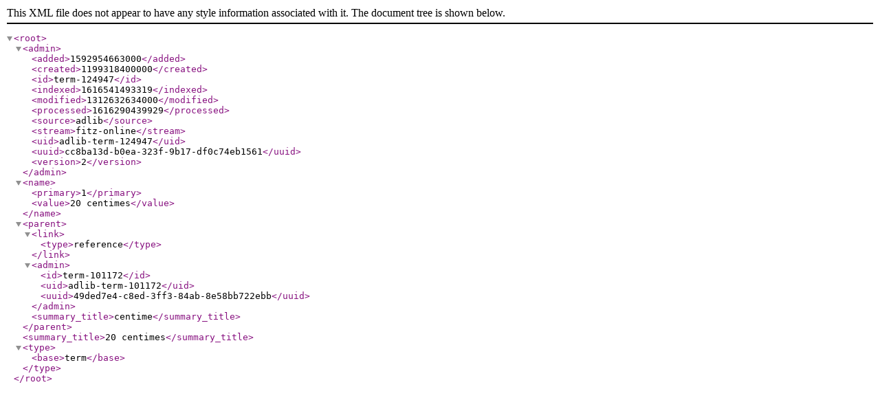

--- FILE ---
content_type: application/xml
request_url: https://data.fitzmuseum.cam.ac.uk/id/terminology/term-124947?format=xml
body_size: 127
content:
<?xml version="1.0"?>
<root>
  <admin>
    <added>1592954663000</added>
    <created>1199318400000</created>
    <id>term-124947</id>
    <indexed>1616541493319</indexed>
    <modified>1312632634000</modified>
    <processed>1616290439929</processed>
    <source>adlib</source>
    <stream>fitz-online</stream>
    <uid>adlib-term-124947</uid>
    <uuid>cc8ba13d-b0ea-323f-9b17-df0c74eb1561</uuid>
    <version>2</version>
  </admin>
  <name>
    <primary>1</primary>
    <value>20 centimes</value>
  </name>
  <parent>
    <link>
      <type>reference</type>
    </link>
    <admin>
      <id>term-101172</id>
      <uid>adlib-term-101172</uid>
      <uuid>49ded7e4-c8ed-3ff3-84ab-8e58bb722ebb</uuid>
    </admin>
    <summary_title>centime</summary_title>
  </parent>
  <summary_title>20 centimes</summary_title>
  <type>
    <base>term</base>
  </type>
</root>
